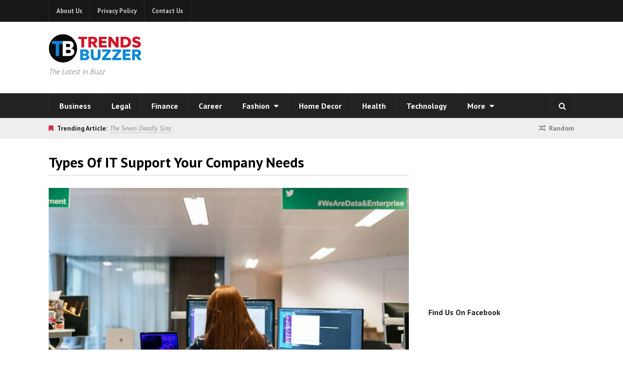

--- FILE ---
content_type: text/html; charset=utf-8
request_url: https://www.google.com/recaptcha/api2/aframe
body_size: 267
content:
<!DOCTYPE HTML><html><head><meta http-equiv="content-type" content="text/html; charset=UTF-8"></head><body><script nonce="1CnvZTKeAi3yakYIIcLvNA">/** Anti-fraud and anti-abuse applications only. See google.com/recaptcha */ try{var clients={'sodar':'https://pagead2.googlesyndication.com/pagead/sodar?'};window.addEventListener("message",function(a){try{if(a.source===window.parent){var b=JSON.parse(a.data);var c=clients[b['id']];if(c){var d=document.createElement('img');d.src=c+b['params']+'&rc='+(localStorage.getItem("rc::a")?sessionStorage.getItem("rc::b"):"");window.document.body.appendChild(d);sessionStorage.setItem("rc::e",parseInt(sessionStorage.getItem("rc::e")||0)+1);localStorage.setItem("rc::h",'1768629694984');}}}catch(b){}});window.parent.postMessage("_grecaptcha_ready", "*");}catch(b){}</script></body></html>